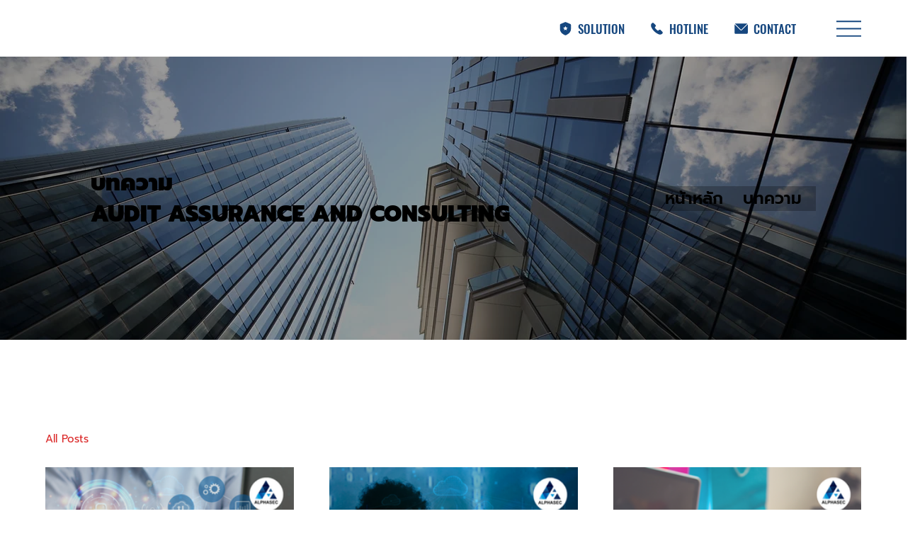

--- FILE ---
content_type: text/css; charset=utf-8
request_url: https://www.alphasec.co.th/_serverless/pro-gallery-css-v4-server/layoutCss?ver=2&id=pro-blog&items=0_1024_768%7C0_1024_768%7C0_1024_768%7C0_2048_1215%7C0_1024_768%7C0_1024_768%7C0_1024_768%7C0_1024_768%7C0_1024_768%7C0_1024_768%7C0_1024_768%7C0_1024_768%7C0_1024_768%7C0_1024_768%7C0_1024_768&container=660_1152_2298.75_720&options=gallerySizeType:px%7CgallerySizePx:292%7CimageMargin:50%7CisRTL:false%7CgridStyle:1%7CnumberOfImagesPerRow:3%7CgalleryLayout:2%7CtitlePlacement:SHOW_BELOW%7CcubeRatio:1.3333333333333333%7CisVertical:true%7CtextBoxHeight:200
body_size: -79
content:
#pro-gallery-pro-blog [data-hook="item-container"][data-idx="0"].gallery-item-container{opacity: 1 !important;display: block !important;transition: opacity .2s ease !important;top: 0px !important;left: 0px !important;right: auto !important;height: 463px !important;width: 351px !important;} #pro-gallery-pro-blog [data-hook="item-container"][data-idx="0"] .gallery-item-common-info-outer{height: 200px !important;} #pro-gallery-pro-blog [data-hook="item-container"][data-idx="0"] .gallery-item-common-info{height: 200px !important;width: 100% !important;} #pro-gallery-pro-blog [data-hook="item-container"][data-idx="0"] .gallery-item-wrapper{width: 351px !important;height: 263px !important;margin: 0 !important;} #pro-gallery-pro-blog [data-hook="item-container"][data-idx="0"] .gallery-item-content{width: 351px !important;height: 263px !important;margin: 0px 0px !important;opacity: 1 !important;} #pro-gallery-pro-blog [data-hook="item-container"][data-idx="0"] .gallery-item-hover{width: 351px !important;height: 263px !important;opacity: 1 !important;} #pro-gallery-pro-blog [data-hook="item-container"][data-idx="0"] .item-hover-flex-container{width: 351px !important;height: 263px !important;margin: 0px 0px !important;opacity: 1 !important;} #pro-gallery-pro-blog [data-hook="item-container"][data-idx="0"] .gallery-item-wrapper img{width: 100% !important;height: 100% !important;opacity: 1 !important;} #pro-gallery-pro-blog [data-hook="item-container"][data-idx="1"].gallery-item-container{opacity: 1 !important;display: block !important;transition: opacity .2s ease !important;top: 0px !important;left: 401px !important;right: auto !important;height: 463px !important;width: 351px !important;} #pro-gallery-pro-blog [data-hook="item-container"][data-idx="1"] .gallery-item-common-info-outer{height: 200px !important;} #pro-gallery-pro-blog [data-hook="item-container"][data-idx="1"] .gallery-item-common-info{height: 200px !important;width: 100% !important;} #pro-gallery-pro-blog [data-hook="item-container"][data-idx="1"] .gallery-item-wrapper{width: 351px !important;height: 263px !important;margin: 0 !important;} #pro-gallery-pro-blog [data-hook="item-container"][data-idx="1"] .gallery-item-content{width: 351px !important;height: 263px !important;margin: 0px 0px !important;opacity: 1 !important;} #pro-gallery-pro-blog [data-hook="item-container"][data-idx="1"] .gallery-item-hover{width: 351px !important;height: 263px !important;opacity: 1 !important;} #pro-gallery-pro-blog [data-hook="item-container"][data-idx="1"] .item-hover-flex-container{width: 351px !important;height: 263px !important;margin: 0px 0px !important;opacity: 1 !important;} #pro-gallery-pro-blog [data-hook="item-container"][data-idx="1"] .gallery-item-wrapper img{width: 100% !important;height: 100% !important;opacity: 1 !important;} #pro-gallery-pro-blog [data-hook="item-container"][data-idx="2"].gallery-item-container{opacity: 1 !important;display: block !important;transition: opacity .2s ease !important;top: 0px !important;left: 802px !important;right: auto !important;height: 463px !important;width: 350px !important;} #pro-gallery-pro-blog [data-hook="item-container"][data-idx="2"] .gallery-item-common-info-outer{height: 200px !important;} #pro-gallery-pro-blog [data-hook="item-container"][data-idx="2"] .gallery-item-common-info{height: 200px !important;width: 100% !important;} #pro-gallery-pro-blog [data-hook="item-container"][data-idx="2"] .gallery-item-wrapper{width: 350px !important;height: 263px !important;margin: 0 !important;} #pro-gallery-pro-blog [data-hook="item-container"][data-idx="2"] .gallery-item-content{width: 350px !important;height: 263px !important;margin: 0px 0px !important;opacity: 1 !important;} #pro-gallery-pro-blog [data-hook="item-container"][data-idx="2"] .gallery-item-hover{width: 350px !important;height: 263px !important;opacity: 1 !important;} #pro-gallery-pro-blog [data-hook="item-container"][data-idx="2"] .item-hover-flex-container{width: 350px !important;height: 263px !important;margin: 0px 0px !important;opacity: 1 !important;} #pro-gallery-pro-blog [data-hook="item-container"][data-idx="2"] .gallery-item-wrapper img{width: 100% !important;height: 100% !important;opacity: 1 !important;} #pro-gallery-pro-blog [data-hook="item-container"][data-idx="3"].gallery-item-container{opacity: 1 !important;display: block !important;transition: opacity .2s ease !important;top: 513px !important;left: 0px !important;right: auto !important;height: 463px !important;width: 351px !important;} #pro-gallery-pro-blog [data-hook="item-container"][data-idx="3"] .gallery-item-common-info-outer{height: 200px !important;} #pro-gallery-pro-blog [data-hook="item-container"][data-idx="3"] .gallery-item-common-info{height: 200px !important;width: 100% !important;} #pro-gallery-pro-blog [data-hook="item-container"][data-idx="3"] .gallery-item-wrapper{width: 351px !important;height: 263px !important;margin: 0 !important;} #pro-gallery-pro-blog [data-hook="item-container"][data-idx="3"] .gallery-item-content{width: 351px !important;height: 263px !important;margin: 0px 0px !important;opacity: 1 !important;} #pro-gallery-pro-blog [data-hook="item-container"][data-idx="3"] .gallery-item-hover{width: 351px !important;height: 263px !important;opacity: 1 !important;} #pro-gallery-pro-blog [data-hook="item-container"][data-idx="3"] .item-hover-flex-container{width: 351px !important;height: 263px !important;margin: 0px 0px !important;opacity: 1 !important;} #pro-gallery-pro-blog [data-hook="item-container"][data-idx="3"] .gallery-item-wrapper img{width: 100% !important;height: 100% !important;opacity: 1 !important;} #pro-gallery-pro-blog [data-hook="item-container"][data-idx="4"]{display: none !important;} #pro-gallery-pro-blog [data-hook="item-container"][data-idx="5"]{display: none !important;} #pro-gallery-pro-blog [data-hook="item-container"][data-idx="6"]{display: none !important;} #pro-gallery-pro-blog [data-hook="item-container"][data-idx="7"]{display: none !important;} #pro-gallery-pro-blog [data-hook="item-container"][data-idx="8"]{display: none !important;} #pro-gallery-pro-blog [data-hook="item-container"][data-idx="9"]{display: none !important;} #pro-gallery-pro-blog [data-hook="item-container"][data-idx="10"]{display: none !important;} #pro-gallery-pro-blog [data-hook="item-container"][data-idx="11"]{display: none !important;} #pro-gallery-pro-blog [data-hook="item-container"][data-idx="12"]{display: none !important;} #pro-gallery-pro-blog [data-hook="item-container"][data-idx="13"]{display: none !important;} #pro-gallery-pro-blog [data-hook="item-container"][data-idx="14"]{display: none !important;} #pro-gallery-pro-blog .pro-gallery-prerender{height:2512.5px !important;}#pro-gallery-pro-blog {height:2512.5px !important; width:1152px !important;}#pro-gallery-pro-blog .pro-gallery-margin-container {height:2512.5px !important;}#pro-gallery-pro-blog .pro-gallery {height:2512.5px !important; width:1152px !important;}#pro-gallery-pro-blog .pro-gallery-parent-container {height:2512.5px !important; width:1202px !important;}